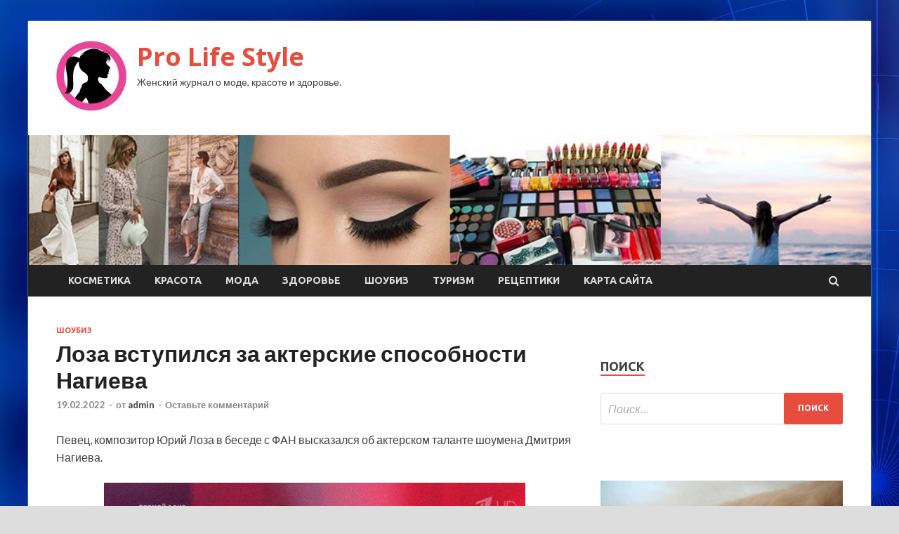

--- FILE ---
content_type: text/html; charset=UTF-8
request_url: http://pro-life-style.ru/shoubiz/loza-vstypilsia-za-akterskie-sposobnosti-nagieva.html
body_size: 57854
content:
<!DOCTYPE html>
<html lang="ru-RU">
<head>
<meta charset="UTF-8">
<meta name="viewport" content="width=device-width, initial-scale=1">
<link rel="profile" href="http://gmpg.org/xfn/11">

<title>Лоза вступился за актерские способности Нагиева &#8212; Pro Life Style</title>
<meta name='robots' content='max-image-preview:large' />
<link rel='dns-prefetch' href='//fonts.googleapis.com' />
<link rel="alternate" title="oEmbed (JSON)" type="application/json+oembed" href="http://pro-life-style.ru/wp-json/oembed/1.0/embed?url=http%3A%2F%2Fpro-life-style.ru%2Fshoubiz%2Floza-vstypilsia-za-akterskie-sposobnosti-nagieva.html" />
<link rel="alternate" title="oEmbed (XML)" type="text/xml+oembed" href="http://pro-life-style.ru/wp-json/oembed/1.0/embed?url=http%3A%2F%2Fpro-life-style.ru%2Fshoubiz%2Floza-vstypilsia-za-akterskie-sposobnosti-nagieva.html&#038;format=xml" />
<style id='wp-img-auto-sizes-contain-inline-css' type='text/css'>
img:is([sizes=auto i],[sizes^="auto," i]){contain-intrinsic-size:3000px 1500px}
/*# sourceURL=wp-img-auto-sizes-contain-inline-css */
</style>
<style id='wp-block-library-inline-css' type='text/css'>
:root{--wp-block-synced-color:#7a00df;--wp-block-synced-color--rgb:122,0,223;--wp-bound-block-color:var(--wp-block-synced-color);--wp-editor-canvas-background:#ddd;--wp-admin-theme-color:#007cba;--wp-admin-theme-color--rgb:0,124,186;--wp-admin-theme-color-darker-10:#006ba1;--wp-admin-theme-color-darker-10--rgb:0,107,160.5;--wp-admin-theme-color-darker-20:#005a87;--wp-admin-theme-color-darker-20--rgb:0,90,135;--wp-admin-border-width-focus:2px}@media (min-resolution:192dpi){:root{--wp-admin-border-width-focus:1.5px}}.wp-element-button{cursor:pointer}:root .has-very-light-gray-background-color{background-color:#eee}:root .has-very-dark-gray-background-color{background-color:#313131}:root .has-very-light-gray-color{color:#eee}:root .has-very-dark-gray-color{color:#313131}:root .has-vivid-green-cyan-to-vivid-cyan-blue-gradient-background{background:linear-gradient(135deg,#00d084,#0693e3)}:root .has-purple-crush-gradient-background{background:linear-gradient(135deg,#34e2e4,#4721fb 50%,#ab1dfe)}:root .has-hazy-dawn-gradient-background{background:linear-gradient(135deg,#faaca8,#dad0ec)}:root .has-subdued-olive-gradient-background{background:linear-gradient(135deg,#fafae1,#67a671)}:root .has-atomic-cream-gradient-background{background:linear-gradient(135deg,#fdd79a,#004a59)}:root .has-nightshade-gradient-background{background:linear-gradient(135deg,#330968,#31cdcf)}:root .has-midnight-gradient-background{background:linear-gradient(135deg,#020381,#2874fc)}:root{--wp--preset--font-size--normal:16px;--wp--preset--font-size--huge:42px}.has-regular-font-size{font-size:1em}.has-larger-font-size{font-size:2.625em}.has-normal-font-size{font-size:var(--wp--preset--font-size--normal)}.has-huge-font-size{font-size:var(--wp--preset--font-size--huge)}.has-text-align-center{text-align:center}.has-text-align-left{text-align:left}.has-text-align-right{text-align:right}.has-fit-text{white-space:nowrap!important}#end-resizable-editor-section{display:none}.aligncenter{clear:both}.items-justified-left{justify-content:flex-start}.items-justified-center{justify-content:center}.items-justified-right{justify-content:flex-end}.items-justified-space-between{justify-content:space-between}.screen-reader-text{border:0;clip-path:inset(50%);height:1px;margin:-1px;overflow:hidden;padding:0;position:absolute;width:1px;word-wrap:normal!important}.screen-reader-text:focus{background-color:#ddd;clip-path:none;color:#444;display:block;font-size:1em;height:auto;left:5px;line-height:normal;padding:15px 23px 14px;text-decoration:none;top:5px;width:auto;z-index:100000}html :where(.has-border-color){border-style:solid}html :where([style*=border-top-color]){border-top-style:solid}html :where([style*=border-right-color]){border-right-style:solid}html :where([style*=border-bottom-color]){border-bottom-style:solid}html :where([style*=border-left-color]){border-left-style:solid}html :where([style*=border-width]){border-style:solid}html :where([style*=border-top-width]){border-top-style:solid}html :where([style*=border-right-width]){border-right-style:solid}html :where([style*=border-bottom-width]){border-bottom-style:solid}html :where([style*=border-left-width]){border-left-style:solid}html :where(img[class*=wp-image-]){height:auto;max-width:100%}:where(figure){margin:0 0 1em}html :where(.is-position-sticky){--wp-admin--admin-bar--position-offset:var(--wp-admin--admin-bar--height,0px)}@media screen and (max-width:600px){html :where(.is-position-sticky){--wp-admin--admin-bar--position-offset:0px}}

/*# sourceURL=wp-block-library-inline-css */
</style><style id='global-styles-inline-css' type='text/css'>
:root{--wp--preset--aspect-ratio--square: 1;--wp--preset--aspect-ratio--4-3: 4/3;--wp--preset--aspect-ratio--3-4: 3/4;--wp--preset--aspect-ratio--3-2: 3/2;--wp--preset--aspect-ratio--2-3: 2/3;--wp--preset--aspect-ratio--16-9: 16/9;--wp--preset--aspect-ratio--9-16: 9/16;--wp--preset--color--black: #000000;--wp--preset--color--cyan-bluish-gray: #abb8c3;--wp--preset--color--white: #ffffff;--wp--preset--color--pale-pink: #f78da7;--wp--preset--color--vivid-red: #cf2e2e;--wp--preset--color--luminous-vivid-orange: #ff6900;--wp--preset--color--luminous-vivid-amber: #fcb900;--wp--preset--color--light-green-cyan: #7bdcb5;--wp--preset--color--vivid-green-cyan: #00d084;--wp--preset--color--pale-cyan-blue: #8ed1fc;--wp--preset--color--vivid-cyan-blue: #0693e3;--wp--preset--color--vivid-purple: #9b51e0;--wp--preset--gradient--vivid-cyan-blue-to-vivid-purple: linear-gradient(135deg,rgb(6,147,227) 0%,rgb(155,81,224) 100%);--wp--preset--gradient--light-green-cyan-to-vivid-green-cyan: linear-gradient(135deg,rgb(122,220,180) 0%,rgb(0,208,130) 100%);--wp--preset--gradient--luminous-vivid-amber-to-luminous-vivid-orange: linear-gradient(135deg,rgb(252,185,0) 0%,rgb(255,105,0) 100%);--wp--preset--gradient--luminous-vivid-orange-to-vivid-red: linear-gradient(135deg,rgb(255,105,0) 0%,rgb(207,46,46) 100%);--wp--preset--gradient--very-light-gray-to-cyan-bluish-gray: linear-gradient(135deg,rgb(238,238,238) 0%,rgb(169,184,195) 100%);--wp--preset--gradient--cool-to-warm-spectrum: linear-gradient(135deg,rgb(74,234,220) 0%,rgb(151,120,209) 20%,rgb(207,42,186) 40%,rgb(238,44,130) 60%,rgb(251,105,98) 80%,rgb(254,248,76) 100%);--wp--preset--gradient--blush-light-purple: linear-gradient(135deg,rgb(255,206,236) 0%,rgb(152,150,240) 100%);--wp--preset--gradient--blush-bordeaux: linear-gradient(135deg,rgb(254,205,165) 0%,rgb(254,45,45) 50%,rgb(107,0,62) 100%);--wp--preset--gradient--luminous-dusk: linear-gradient(135deg,rgb(255,203,112) 0%,rgb(199,81,192) 50%,rgb(65,88,208) 100%);--wp--preset--gradient--pale-ocean: linear-gradient(135deg,rgb(255,245,203) 0%,rgb(182,227,212) 50%,rgb(51,167,181) 100%);--wp--preset--gradient--electric-grass: linear-gradient(135deg,rgb(202,248,128) 0%,rgb(113,206,126) 100%);--wp--preset--gradient--midnight: linear-gradient(135deg,rgb(2,3,129) 0%,rgb(40,116,252) 100%);--wp--preset--font-size--small: 13px;--wp--preset--font-size--medium: 20px;--wp--preset--font-size--large: 36px;--wp--preset--font-size--x-large: 42px;--wp--preset--spacing--20: 0.44rem;--wp--preset--spacing--30: 0.67rem;--wp--preset--spacing--40: 1rem;--wp--preset--spacing--50: 1.5rem;--wp--preset--spacing--60: 2.25rem;--wp--preset--spacing--70: 3.38rem;--wp--preset--spacing--80: 5.06rem;--wp--preset--shadow--natural: 6px 6px 9px rgba(0, 0, 0, 0.2);--wp--preset--shadow--deep: 12px 12px 50px rgba(0, 0, 0, 0.4);--wp--preset--shadow--sharp: 6px 6px 0px rgba(0, 0, 0, 0.2);--wp--preset--shadow--outlined: 6px 6px 0px -3px rgb(255, 255, 255), 6px 6px rgb(0, 0, 0);--wp--preset--shadow--crisp: 6px 6px 0px rgb(0, 0, 0);}:where(.is-layout-flex){gap: 0.5em;}:where(.is-layout-grid){gap: 0.5em;}body .is-layout-flex{display: flex;}.is-layout-flex{flex-wrap: wrap;align-items: center;}.is-layout-flex > :is(*, div){margin: 0;}body .is-layout-grid{display: grid;}.is-layout-grid > :is(*, div){margin: 0;}:where(.wp-block-columns.is-layout-flex){gap: 2em;}:where(.wp-block-columns.is-layout-grid){gap: 2em;}:where(.wp-block-post-template.is-layout-flex){gap: 1.25em;}:where(.wp-block-post-template.is-layout-grid){gap: 1.25em;}.has-black-color{color: var(--wp--preset--color--black) !important;}.has-cyan-bluish-gray-color{color: var(--wp--preset--color--cyan-bluish-gray) !important;}.has-white-color{color: var(--wp--preset--color--white) !important;}.has-pale-pink-color{color: var(--wp--preset--color--pale-pink) !important;}.has-vivid-red-color{color: var(--wp--preset--color--vivid-red) !important;}.has-luminous-vivid-orange-color{color: var(--wp--preset--color--luminous-vivid-orange) !important;}.has-luminous-vivid-amber-color{color: var(--wp--preset--color--luminous-vivid-amber) !important;}.has-light-green-cyan-color{color: var(--wp--preset--color--light-green-cyan) !important;}.has-vivid-green-cyan-color{color: var(--wp--preset--color--vivid-green-cyan) !important;}.has-pale-cyan-blue-color{color: var(--wp--preset--color--pale-cyan-blue) !important;}.has-vivid-cyan-blue-color{color: var(--wp--preset--color--vivid-cyan-blue) !important;}.has-vivid-purple-color{color: var(--wp--preset--color--vivid-purple) !important;}.has-black-background-color{background-color: var(--wp--preset--color--black) !important;}.has-cyan-bluish-gray-background-color{background-color: var(--wp--preset--color--cyan-bluish-gray) !important;}.has-white-background-color{background-color: var(--wp--preset--color--white) !important;}.has-pale-pink-background-color{background-color: var(--wp--preset--color--pale-pink) !important;}.has-vivid-red-background-color{background-color: var(--wp--preset--color--vivid-red) !important;}.has-luminous-vivid-orange-background-color{background-color: var(--wp--preset--color--luminous-vivid-orange) !important;}.has-luminous-vivid-amber-background-color{background-color: var(--wp--preset--color--luminous-vivid-amber) !important;}.has-light-green-cyan-background-color{background-color: var(--wp--preset--color--light-green-cyan) !important;}.has-vivid-green-cyan-background-color{background-color: var(--wp--preset--color--vivid-green-cyan) !important;}.has-pale-cyan-blue-background-color{background-color: var(--wp--preset--color--pale-cyan-blue) !important;}.has-vivid-cyan-blue-background-color{background-color: var(--wp--preset--color--vivid-cyan-blue) !important;}.has-vivid-purple-background-color{background-color: var(--wp--preset--color--vivid-purple) !important;}.has-black-border-color{border-color: var(--wp--preset--color--black) !important;}.has-cyan-bluish-gray-border-color{border-color: var(--wp--preset--color--cyan-bluish-gray) !important;}.has-white-border-color{border-color: var(--wp--preset--color--white) !important;}.has-pale-pink-border-color{border-color: var(--wp--preset--color--pale-pink) !important;}.has-vivid-red-border-color{border-color: var(--wp--preset--color--vivid-red) !important;}.has-luminous-vivid-orange-border-color{border-color: var(--wp--preset--color--luminous-vivid-orange) !important;}.has-luminous-vivid-amber-border-color{border-color: var(--wp--preset--color--luminous-vivid-amber) !important;}.has-light-green-cyan-border-color{border-color: var(--wp--preset--color--light-green-cyan) !important;}.has-vivid-green-cyan-border-color{border-color: var(--wp--preset--color--vivid-green-cyan) !important;}.has-pale-cyan-blue-border-color{border-color: var(--wp--preset--color--pale-cyan-blue) !important;}.has-vivid-cyan-blue-border-color{border-color: var(--wp--preset--color--vivid-cyan-blue) !important;}.has-vivid-purple-border-color{border-color: var(--wp--preset--color--vivid-purple) !important;}.has-vivid-cyan-blue-to-vivid-purple-gradient-background{background: var(--wp--preset--gradient--vivid-cyan-blue-to-vivid-purple) !important;}.has-light-green-cyan-to-vivid-green-cyan-gradient-background{background: var(--wp--preset--gradient--light-green-cyan-to-vivid-green-cyan) !important;}.has-luminous-vivid-amber-to-luminous-vivid-orange-gradient-background{background: var(--wp--preset--gradient--luminous-vivid-amber-to-luminous-vivid-orange) !important;}.has-luminous-vivid-orange-to-vivid-red-gradient-background{background: var(--wp--preset--gradient--luminous-vivid-orange-to-vivid-red) !important;}.has-very-light-gray-to-cyan-bluish-gray-gradient-background{background: var(--wp--preset--gradient--very-light-gray-to-cyan-bluish-gray) !important;}.has-cool-to-warm-spectrum-gradient-background{background: var(--wp--preset--gradient--cool-to-warm-spectrum) !important;}.has-blush-light-purple-gradient-background{background: var(--wp--preset--gradient--blush-light-purple) !important;}.has-blush-bordeaux-gradient-background{background: var(--wp--preset--gradient--blush-bordeaux) !important;}.has-luminous-dusk-gradient-background{background: var(--wp--preset--gradient--luminous-dusk) !important;}.has-pale-ocean-gradient-background{background: var(--wp--preset--gradient--pale-ocean) !important;}.has-electric-grass-gradient-background{background: var(--wp--preset--gradient--electric-grass) !important;}.has-midnight-gradient-background{background: var(--wp--preset--gradient--midnight) !important;}.has-small-font-size{font-size: var(--wp--preset--font-size--small) !important;}.has-medium-font-size{font-size: var(--wp--preset--font-size--medium) !important;}.has-large-font-size{font-size: var(--wp--preset--font-size--large) !important;}.has-x-large-font-size{font-size: var(--wp--preset--font-size--x-large) !important;}
/*# sourceURL=global-styles-inline-css */
</style>

<style id='classic-theme-styles-inline-css' type='text/css'>
/*! This file is auto-generated */
.wp-block-button__link{color:#fff;background-color:#32373c;border-radius:9999px;box-shadow:none;text-decoration:none;padding:calc(.667em + 2px) calc(1.333em + 2px);font-size:1.125em}.wp-block-file__button{background:#32373c;color:#fff;text-decoration:none}
/*# sourceURL=/wp-includes/css/classic-themes.min.css */
</style>
<link rel='stylesheet' id='hitmag-style-css' href='http://pro-life-style.ru/wp-content/themes/hitmag/style.css' type='text/css' media='all' />
<link rel='stylesheet' id='jquery-flexslider-css' href='http://pro-life-style.ru/wp-content/themes/hitmag/css/flexslider.css' type='text/css' media='screen' />
<link rel='stylesheet' id='jquery-magnific-popup-css' href='http://pro-life-style.ru/wp-content/themes/hitmag/css/magnific-popup.css' type='text/css' media='all' />
<script type="text/javascript" src="http://pro-life-style.ru/wp-includes/js/jquery/jquery.min.js" id="jquery-core-js"></script>
<script type="text/javascript" src="http://pro-life-style.ru/wp-includes/js/jquery/jquery-migrate.min.js" id="jquery-migrate-js"></script>
<script type="text/javascript" id="wp-disable-css-lazy-load-js-extra">
/* <![CDATA[ */
var WpDisableAsyncLinks = {"wp-disable-font-awesome":"http://pro-life-style.ru/wp-content/themes/hitmag/css/font-awesome.min.css","wp-disable-google-fonts":"//fonts.googleapis.com/css?family=Ubuntu:400,500,700|Lato:400,700,400italic,700italic|Open%20Sans:400,400italic,700&subset=latin,latin-ext"};
//# sourceURL=wp-disable-css-lazy-load-js-extra
/* ]]> */
</script>
<script type="text/javascript" src="http://pro-life-style.ru/wp-content/plugins/wp-disable/js/css-lazy-load.min.js" id="wp-disable-css-lazy-load-js"></script>
<link rel="canonical" href="http://pro-life-style.ru/shoubiz/loza-vstypilsia-za-akterskie-sposobnosti-nagieva.html" />
<link rel="pingback" href="http://pro-life-style.ru/xmlrpc.php">
<meta name="description" content="Певец, композитор Юрий Лоза в беседе с ФАН высказался об актерском таланте шоумена Дмитрия Нагиева.Фото">
<style type="text/css" id="custom-background-css">
body.custom-background { background-image: url("http://pro-life-style.ru/wp-content/uploads/2022/02/sinyaya.jpg"); background-position: left top; background-size: auto; background-repeat: repeat; background-attachment: scroll; }
</style>
	<link rel="icon" href="http://pro-life-style.ru/wp-content/uploads/2022/02/woman-150x150.jpg" sizes="32x32" />
<link rel="icon" href="http://pro-life-style.ru/wp-content/uploads/2022/02/woman-300x300.jpg" sizes="192x192" />
<link rel="apple-touch-icon" href="http://pro-life-style.ru/wp-content/uploads/2022/02/woman-300x300.jpg" />
<meta name="msapplication-TileImage" content="http://pro-life-style.ru/wp-content/uploads/2022/02/woman-300x300.jpg" />
<link rel="alternate" type="application/rss+xml" title="RSS" href="http://pro-life-style.ru/rsslatest.xml" /></head>

<body class="wp-singular post-template-default single single-post postid-4082 single-format-standard custom-background wp-custom-logo wp-theme-hitmag th-right-sidebar">

<div id="page" class="site hitmag-wrapper">
	<a class="skip-link screen-reader-text" href="#content">Перейти к содержимому</a>

	<header id="masthead" class="site-header" role="banner">
		
		
		<div class="header-main-area">
			<div class="hm-container">
			<div class="site-branding">
				<div class="site-branding-content">
					<div class="hm-logo">
						<a href="http://pro-life-style.ru/" class="custom-logo-link" rel="home"><img width="100" height="100" src="http://pro-life-style.ru/wp-content/uploads/2022/02/woman-e1643872216575.jpg" class="custom-logo" alt="Pro Life Style" decoding="async" /></a>					</div><!-- .hm-logo -->

					<div class="hm-site-title">
													<p class="site-title"><a href="http://pro-life-style.ru/" rel="home">Pro Life Style</a></p>
													<p class="site-description">Женский журнал о моде, красоте и здоровье.</p>
											</div><!-- .hm-site-title -->
				</div><!-- .site-branding-content -->
			</div><!-- .site-branding -->

						</div><!-- .hm-container -->
		</div><!-- .header-main-area -->

		<div class="hm-header-image"><img src="http://pro-life-style.ru/wp-content/uploads/2022/02/pro_life_style_croped.jpg" height="149" width="967" alt="" /></div>
		<div class="hm-nav-container">
			<nav id="site-navigation" class="main-navigation" role="navigation">
				<div class="hm-container">
				<div class="menu-glavnoe-menyu-container"><ul id="primary-menu" class="menu"><li id="menu-item-89" class="menu-item menu-item-type-taxonomy menu-item-object-category menu-item-89"><a href="http://pro-life-style.ru/category/kosmetika">Косметика</a></li>
<li id="menu-item-94" class="menu-item menu-item-type-taxonomy menu-item-object-category menu-item-94"><a href="http://pro-life-style.ru/category/krasota">Красота</a></li>
<li id="menu-item-91" class="menu-item menu-item-type-taxonomy menu-item-object-category menu-item-91"><a href="http://pro-life-style.ru/category/moda">Мода</a></li>
<li id="menu-item-93" class="menu-item menu-item-type-taxonomy menu-item-object-category menu-item-93"><a href="http://pro-life-style.ru/category/zdorove">Здоровье</a></li>
<li id="menu-item-88" class="menu-item menu-item-type-taxonomy menu-item-object-category current-post-ancestor current-menu-parent current-post-parent menu-item-88"><a href="http://pro-life-style.ru/category/shoubiz">Шоубиз</a></li>
<li id="menu-item-92" class="menu-item menu-item-type-taxonomy menu-item-object-category menu-item-92"><a href="http://pro-life-style.ru/category/turizm">Туризм</a></li>
<li id="menu-item-90" class="menu-item menu-item-type-taxonomy menu-item-object-category menu-item-90"><a href="http://pro-life-style.ru/category/receptiki">Рецептики</a></li>
<li id="menu-item-95" class="menu-item menu-item-type-post_type menu-item-object-page menu-item-95"><a href="http://pro-life-style.ru/karta-sajta">Карта сайта</a></li>
</ul></div>
									<div class="hm-search-button-icon"></div>
					<div class="hm-search-box-container">
						<div class="hm-search-box">
							<form role="search" method="get" class="search-form" action="http://pro-life-style.ru/">
				<label>
					<span class="screen-reader-text">Найти:</span>
					<input type="search" class="search-field" placeholder="Поиск&hellip;" value="" name="s" />
				</label>
				<input type="submit" class="search-submit" value="Поиск" />
			</form>						</div><!-- th-search-box -->
					</div><!-- .th-search-box-container -->
								</div><!-- .hm-container -->
			</nav><!-- #site-navigation -->
			<a href="#" class="navbutton" id="main-nav-button">Главное меню</a>
			<div class="responsive-mainnav"></div>
		</div><!-- .hm-nav-container -->

		
	</header><!-- #masthead -->

	<div id="content" class="site-content">
		<div class="hm-container">

	<div id="primary" class="content-area">
		<main id="main" class="site-main" role="main">

		
<article id="post-4082" class="hitmag-single post-4082 post type-post status-publish format-standard has-post-thumbnail hentry category-shoubiz">
	<header class="entry-header">
		<div class="cat-links"><a href="http://pro-life-style.ru/category/shoubiz" rel="category tag">Шоубиз</a></div><h1 class="entry-title">Лоза вступился за актерские способности Нагиева</h1>		<div class="entry-meta">
			<span class="posted-on"><a href="http://pro-life-style.ru/shoubiz/loza-vstypilsia-za-akterskie-sposobnosti-nagieva.html" rel="bookmark"><time class="entry-date published updated" datetime="2022-02-19T07:35:04+03:00">19.02.2022</time></a></span><span class="meta-sep"> - </span><span class="byline"> от <span class="author vcard"><a class="url fn n" href="http://pro-life-style.ru/author/admin">admin</a></span></span><span class="meta-sep"> - </span><span class="comments-link"><a href="http://pro-life-style.ru/shoubiz/loza-vstypilsia-za-akterskie-sposobnosti-nagieva.html#respond">Оставьте комментарий</a></span>		</div><!-- .entry-meta -->
		
	</header><!-- .entry-header -->
	
	

	<div class="entry-content">
		<p>Певец, композитор Юрий Лоза в беседе с ФАН высказался об актерском таланте шоумена Дмитрия Нагиева.</p>
<p><img decoding="async" alt="Лоза вступился за&nbsp;актерские способности Нагиева" src="/wp-content/uploads/2022/02/loza-vstupilsja-zanbspakterskie-sposobnosti-nagieva-e473a50.jpg" class="aligncenter" /></p>
<p>Фото: Первый каналПервый канал</p>
<p><p>Ранее актриса Тамара Семина назвала телеведущего «хамом, подонком и бездарностью» и раскритиковала его за ношение солнечных очков.<span id="more-4082"></span></p>
<blockquote class="default">
<p>«У меня клавишник все время ходит в темных очках. У него глаза болят. Ему врачи прописали. Как вообще можно судить о человеке по темным очкам? А если у него действительно проблемы с глазами? Мы же не знаем этого. Я не знаю», — поделился певец.</p>
</blockquote>
<p><p>Кроме того, Лоза сказал, что не общался с Нагиевым и не знает, какой он человек.</p>
<blockquote class="default">
<p>«Артист всегда играет какую-то роль. Даже когда он не на сцене, он все равно играет роль артиста. Может быть, у него такой образ. Понятия не имею. Может быть, на самом деле он белый и пушистый», — рассуждает он. «Говорить, хороший актер Нагиев или плохой, можно только, если он когда-то получит большую роль», — заключил Лоза.</p>
</blockquote>
<p><p>Ранее Юрий Лоза прокомментировал слова российского теннисиста Даниила Медведева о поведении болельщиков во время финала Открытого чемпионата Австралии.</p>
<p>
<p>Последние новости</p>
<p>
<p>
<p>
<p>
<p>
<p><p>Источник:  <a href="http://news.rambler.ru/starlife/48162701-loza-vstupilsya-za-akterskie-sposobnosti-nagieva/" rel="nofollow noopener" target="_blank">rambler.ru</a> </p>
	</div><!-- .entry-content -->

	<footer class="entry-footer">
			</footer><!-- .entry-footer -->
</article><!-- #post-## -->

    <div class="hm-related-posts">
    
    <div class="wt-container">
        <h4 class="widget-title">Похожие записи</h4>
    </div>

    <div class="hmrp-container">

        
                <div class="hm-rel-post">
                    <a href="http://pro-life-style.ru/shoubiz/ymeret-hochy-na-hody-na-lety-syhorykov-zagovoril-o-griadyshei-smerti.html" rel="bookmark" title="«Умереть хочу на ходу, на лету»: Сухоруков заговорил о грядущей смерти">
                        <img width="348" height="215" src="http://pro-life-style.ru/wp-content/uploads/2022/02/umeret-hochu-nanbsphodu-nanbspletu-suhorukov-zagovoril-onbspgrjadushhej-smerti-78c034e-348x215.jpg" class="attachment-hitmag-grid size-hitmag-grid wp-post-image" alt="" decoding="async" fetchpriority="high" />                    </a>
                    <h3 class="post-title">
                        <a href="http://pro-life-style.ru/shoubiz/ymeret-hochy-na-hody-na-lety-syhorykov-zagovoril-o-griadyshei-smerti.html" rel="bookmark" title="«Умереть хочу на ходу, на лету»: Сухоруков заговорил о грядущей смерти">
                            «Умереть хочу на ходу, на лету»: Сухоруков заговорил о грядущей смерти                        </a>
                    </h3>
                    <p class="hms-meta"><time class="entry-date published updated" datetime="2022-02-21T03:35:08+03:00">21.02.2022</time></p>
                </div>
            
            
                <div class="hm-rel-post">
                    <a href="http://pro-life-style.ru/shoubiz/koroleva-smenila-imidj-po-zaiavkam-telezritelnic.html" rel="bookmark" title="Королева сменила имидж «по заявкам телезрительниц»">
                        <img width="348" height="215" src="http://pro-life-style.ru/wp-content/uploads/2022/02/koroleva-smenila-imidzh-po-zajavkam-telezritelnic-4b20f2b-348x215.jpg" class="attachment-hitmag-grid size-hitmag-grid wp-post-image" alt="" decoding="async" />                    </a>
                    <h3 class="post-title">
                        <a href="http://pro-life-style.ru/shoubiz/koroleva-smenila-imidj-po-zaiavkam-telezritelnic.html" rel="bookmark" title="Королева сменила имидж «по заявкам телезрительниц»">
                            Королева сменила имидж «по заявкам телезрительниц»                        </a>
                    </h3>
                    <p class="hms-meta"><time class="entry-date published updated" datetime="2022-02-21T03:35:06+03:00">21.02.2022</time></p>
                </div>
            
            
                <div class="hm-rel-post">
                    <a href="http://pro-life-style.ru/shoubiz/djastin-biber-zarazilsia-koronavirysom.html" rel="bookmark" title="Джастин Бибер заразился коронавирусом">
                        <img width="348" height="215" src="http://pro-life-style.ru/wp-content/uploads/2022/02/dzhastin-biber-zarazilsja-koronavirusom-1faafb3-348x215.jpg" class="attachment-hitmag-grid size-hitmag-grid wp-post-image" alt="" decoding="async" />                    </a>
                    <h3 class="post-title">
                        <a href="http://pro-life-style.ru/shoubiz/djastin-biber-zarazilsia-koronavirysom.html" rel="bookmark" title="Джастин Бибер заразился коронавирусом">
                            Джастин Бибер заразился коронавирусом                        </a>
                    </h3>
                    <p class="hms-meta"><time class="entry-date published updated" datetime="2022-02-21T03:35:04+03:00">21.02.2022</time></p>
                </div>
            
            
    </div>
    </div>

    
	<nav class="navigation post-navigation" aria-label="Записи">
		<h2 class="screen-reader-text">Навигация по записям</h2>
		<div class="nav-links"><div class="nav-previous"><a href="http://pro-life-style.ru/krasota/ioga-dlia-novichkov-s-chego-nachat.html" rel="prev"><span class="meta-nav" aria-hidden="true">Предыдущая статья</span> <span class="post-title">Йога для новичков: с чего начать?</span></a></div><div class="nav-next"><a href="http://pro-life-style.ru/shoubiz/polychilas-takaia-vot-gadost-ekspert-ocenil-novoe-lico-very-alentovoi.html" rel="next"><span class="meta-nav" aria-hidden="true">Следующая статья</span> <span class="post-title">«Получилась такая вот гадость»: эксперт оценил новое лицо Веры Алентовой</span></a></div></div>
	</nav><div class="hm-authorbox">

    <div class="hm-author-img">
        <img alt='' src='https://secure.gravatar.com/avatar/5fdb85cac86e45de2473cae2fb150b8501f466c267d3d07ed0727a97153d5b64?s=100&#038;d=mm&#038;r=g' srcset='https://secure.gravatar.com/avatar/5fdb85cac86e45de2473cae2fb150b8501f466c267d3d07ed0727a97153d5b64?s=200&#038;d=mm&#038;r=g 2x' class='avatar avatar-100 photo' height='100' width='100' loading='lazy' decoding='async'/>    </div>

    <div class="hm-author-content">
        <h4 class="author-name">О admin</h4>
        <p class="author-description"></p>
        <a class="author-posts-link" href="http://pro-life-style.ru/author/admin" title="admin">
            Посмотреть все записи автора admin &rarr;        </a>
    </div>

</div>
		</main><!-- #main -->
	</div><!-- #primary -->

﻿
<p></p>
<p>

<script async="async" src="https://w.uptolike.com/widgets/v1/zp.js?pid=lf3ee63b55d19c5a89bdab02ea27e30a6a65b7c79a" type="text/javascript"></script>

<aside id="secondary" class="widget-area" role="complementary">
	<section id="search-2" class="widget widget_search"><h4 class="widget-title">Поиск</h4><form role="search" method="get" class="search-form" action="http://pro-life-style.ru/">
				<label>
					<span class="screen-reader-text">Найти:</span>
					<input type="search" class="search-field" placeholder="Поиск&hellip;" value="" name="s" />
				</label>
				<input type="submit" class="search-submit" value="Поиск" />
			</form></section><section id="execphp-2" class="widget widget_execphp">			<div class="execphpwidget"> </div>
		</section><section id="hitmag_dual_category_posts-2" class="widget widget_hitmag_dual_category_posts">		<!-- Category 1 -->
		<div class="hm-dualc-left">
			
                                                                    
                        <div class="hmbd-post">
                                                            <a href="http://pro-life-style.ru/turizm/na-egipet-obryshilis-livni-s-gradom-i-peschanye-byri-video.html" title="На Египет обрушились ливни с градом и песчаные бури (ВИДЕО)"><img width="348" height="215" src="http://pro-life-style.ru/wp-content/uploads/2022/02/na-egipet-obrushilis-livni-s-gradom-i-peschanye-buri-video-db11337-348x215.jpg" class="attachment-hitmag-grid size-hitmag-grid wp-post-image" alt="" decoding="async" loading="lazy" /></a>
                            
                            <div class="cat-links"><a href="http://pro-life-style.ru/category/turizm" rel="category tag">Туризм</a></div>
                            <h3 class="hmb-entry-title"><a href="http://pro-life-style.ru/turizm/na-egipet-obryshilis-livni-s-gradom-i-peschanye-byri-video.html" rel="bookmark">На Египет обрушились ливни с градом и песчаные бури (ВИДЕО)</a></h3>						

                            <div class="hmb-entry-meta">
                                <span class="posted-on"><a href="http://pro-life-style.ru/turizm/na-egipet-obryshilis-livni-s-gradom-i-peschanye-byri-video.html" rel="bookmark"><time class="entry-date published updated" datetime="2022-02-20T10:35:03+03:00">20.02.2022</time></a></span><span class="meta-sep"> - </span><span class="byline"> от <span class="author vcard"><a class="url fn n" href="http://pro-life-style.ru/author/admin">admin</a></span></span><span class="meta-sep"> - </span><span class="comments-link"><a href="http://pro-life-style.ru/turizm/na-egipet-obryshilis-livni-s-gradom-i-peschanye-byri-video.html#respond">Оставьте комментарий</a></span>                            </div><!-- .entry-meta -->

                            <div class="hmb-entry-summary"><p>&copy; egipet-web Как сообщает РИА Новости, в&nbsp;Египет&nbsp;вчера, 19 февраля, пришла непогода: ливни с&nbsp;градом, штормы на&nbsp;море, песчаные бури. Непогода затронула, в&nbsp;том числе, популярные курорты. А&nbsp;в&nbsp;столицу страны пришло похолодание. Так, под действием &hellip; </p>
</div>
                        </div><!-- .hmbd-post -->

                                                                                                    <div class="hms-post">
                                                            <div class="hms-thumb">
                                    <a href="http://pro-life-style.ru/turizm/iordaniia-otmeniaet-pcr-testy-dlia-tyristov.html" rel="bookmark" title="Иордания отменяет ПЦР-тесты для туристов">	
                                        <img width="135" height="93" src="http://pro-life-style.ru/wp-content/uploads/2022/02/iordanija-otmenjaet-pcr-testy-dlja-turistov-dbba98b-135x93.jpg" class="attachment-hitmag-thumbnail size-hitmag-thumbnail wp-post-image" alt="" decoding="async" loading="lazy" />                                    </a>
                                </div>
                                                        <div class="hms-details">
                                <h3 class="hms-title"><a href="http://pro-life-style.ru/turizm/iordaniia-otmeniaet-pcr-testy-dlia-tyristov.html" rel="bookmark">Иордания отменяет ПЦР-тесты для туристов</a></h3>                                <p class="hms-meta"><time class="entry-date published updated" datetime="2022-02-19T20:35:04+03:00">19.02.2022</time></p>
                            </div>
                        </div>
                                                                                                    <div class="hms-post">
                                                            <div class="hms-thumb">
                                    <a href="http://pro-life-style.ru/turizm/greciia-predlojila-rossii-vozobnovit-charternoe-soobshenie.html" rel="bookmark" title="Греция предложила России возобновить чартерное сообщение">	
                                        <img width="135" height="93" src="http://pro-life-style.ru/wp-content/uploads/2022/02/grecija-predlozhila-rossii-vozobnovit-charternoe-soobshhenie-4cf0233-135x93.jpg" class="attachment-hitmag-thumbnail size-hitmag-thumbnail wp-post-image" alt="" decoding="async" loading="lazy" />                                    </a>
                                </div>
                                                        <div class="hms-details">
                                <h3 class="hms-title"><a href="http://pro-life-style.ru/turizm/greciia-predlojila-rossii-vozobnovit-charternoe-soobshenie.html" rel="bookmark">Греция предложила России возобновить чартерное сообщение</a></h3>                                <p class="hms-meta"><time class="entry-date published updated" datetime="2022-02-18T23:35:06+03:00">18.02.2022</time></p>
                            </div>
                        </div>
                                                                                                    <div class="hms-post">
                                                            <div class="hms-thumb">
                                    <a href="http://pro-life-style.ru/turizm/chetyre-novyh-vida-viz-mogyt-vvesti-dlia-vezda-inostrannyh-grajdan-v-rossiu.html" rel="bookmark" title="Четыре новых вида виз могут ввести для въезда иностранных граждан в Россию">	
                                        <img width="135" height="93" src="http://pro-life-style.ru/wp-content/uploads/2022/02/chetyre-novyh-vida-viz-mogut-vvesti-dlja-vezda-inostrannyh-grazhdan-v-rossiju-c12f482-135x93.jpg" class="attachment-hitmag-thumbnail size-hitmag-thumbnail wp-post-image" alt="" decoding="async" loading="lazy" />                                    </a>
                                </div>
                                                        <div class="hms-details">
                                <h3 class="hms-title"><a href="http://pro-life-style.ru/turizm/chetyre-novyh-vida-viz-mogyt-vvesti-dlia-vezda-inostrannyh-grajdan-v-rossiu.html" rel="bookmark">Четыре новых вида виз могут ввести для въезда иностранных граждан в Россию</a></h3>                                <p class="hms-meta"><time class="entry-date published updated" datetime="2022-02-18T23:35:03+03:00">18.02.2022</time></p>
                            </div>
                        </div>
                                                                                                    <div class="hms-post">
                                                            <div class="hms-thumb">
                                    <a href="http://pro-life-style.ru/turizm/avstriia-razreshit-vezd-tyristam-iz-rf-po-testam.html" rel="bookmark" title="Австрия разрешит въезд туристам из РФ по тестам">	
                                        <img width="135" height="93" src="http://pro-life-style.ru/wp-content/uploads/2022/02/avstrija-razreshit-vezd-turistam-iz-rf-po-testam-84f3ebe-135x93.jpg" class="attachment-hitmag-thumbnail size-hitmag-thumbnail wp-post-image" alt="" decoding="async" loading="lazy" />                                    </a>
                                </div>
                                                        <div class="hms-details">
                                <h3 class="hms-title"><a href="http://pro-life-style.ru/turizm/avstriia-razreshit-vezd-tyristam-iz-rf-po-testam.html" rel="bookmark">Австрия разрешит въезд туристам из РФ по тестам</a></h3>                                <p class="hms-meta"><time class="entry-date published updated" datetime="2022-02-18T16:35:06+03:00">18.02.2022</time></p>
                            </div>
                        </div>
                                                                                                    <div class="hms-post">
                                                            <div class="hms-thumb">
                                    <a href="http://pro-life-style.ru/turizm/aeroflot-vozobnovit-priamye-reisy-v-kasablanky.html" rel="bookmark" title="«Аэрофлот» возобновит прямые рейсы в Касабланку">	
                                        <img width="135" height="93" src="http://pro-life-style.ru/wp-content/uploads/2022/02/aeroflot-vozobnovit-prjamye-rejsy-v-kasablanku-5e97115-135x93.jpg" class="attachment-hitmag-thumbnail size-hitmag-thumbnail wp-post-image" alt="" decoding="async" loading="lazy" />                                    </a>
                                </div>
                                                        <div class="hms-details">
                                <h3 class="hms-title"><a href="http://pro-life-style.ru/turizm/aeroflot-vozobnovit-priamye-reisy-v-kasablanky.html" rel="bookmark">«Аэрофлот» возобновит прямые рейсы в Касабланку</a></h3>                                <p class="hms-meta"><time class="entry-date published updated" datetime="2022-02-18T16:35:04+03:00">18.02.2022</time></p>
                            </div>
                        </div>
                                                                                    
		</div><!-- .hm-dualc-left -->


		<!-- Category 2 -->

		<div class="hm-dualc-right">
			
							
                            
                    <div class="hmbd-post">
                                                    <a href="http://pro-life-style.ru/shoubiz/ymeret-hochy-na-hody-na-lety-syhorykov-zagovoril-o-griadyshei-smerti.html" title="«Умереть хочу на ходу, на лету»: Сухоруков заговорил о грядущей смерти"><img width="348" height="215" src="http://pro-life-style.ru/wp-content/uploads/2022/02/umeret-hochu-nanbsphodu-nanbspletu-suhorukov-zagovoril-onbspgrjadushhej-smerti-78c034e-348x215.jpg" class="attachment-hitmag-grid size-hitmag-grid wp-post-image" alt="" decoding="async" loading="lazy" /></a>
                        
                        <div class="cat-links"><a href="http://pro-life-style.ru/category/shoubiz" rel="category tag">Шоубиз</a></div>
                        <h3 class="hmb-entry-title"><a href="http://pro-life-style.ru/shoubiz/ymeret-hochy-na-hody-na-lety-syhorykov-zagovoril-o-griadyshei-smerti.html" rel="bookmark">«Умереть хочу на ходу, на лету»: Сухоруков заговорил о грядущей смерти</a></h3>						
                        
                        <div class="hmb-entry-meta">
                                <span class="posted-on"><a href="http://pro-life-style.ru/shoubiz/ymeret-hochy-na-hody-na-lety-syhorykov-zagovoril-o-griadyshei-smerti.html" rel="bookmark"><time class="entry-date published updated" datetime="2022-02-21T03:35:08+03:00">21.02.2022</time></a></span><span class="meta-sep"> - </span><span class="byline"> от <span class="author vcard"><a class="url fn n" href="http://pro-life-style.ru/author/admin">admin</a></span></span><span class="meta-sep"> - </span><span class="comments-link"><a href="http://pro-life-style.ru/shoubiz/ymeret-hochy-na-hody-na-lety-syhorykov-zagovoril-o-griadyshei-smerti.html#respond">Оставьте комментарий</a></span>                        </div><!-- .entry-meta -->
                        <div class="hmb-entry-summary"><p>Народный артист Российской Федерации Виктор Сухоруков никогда не был женат и собственных детей у него тоже нет. Сейчас Виктору Ивановичу 70 лет, и на фоне множества потерь от коронавируса, том &hellip; </p>
</div>
                    </div><!-- .hmdb-post -->
                    
                                                                    
                    <div class="hms-post">
                                                    <div class="hms-thumb">
                                <a href="http://pro-life-style.ru/shoubiz/koroleva-smenila-imidj-po-zaiavkam-telezritelnic.html" rel="bookmark" title="Королева сменила имидж «по заявкам телезрительниц»">	
                                    <img width="135" height="93" src="http://pro-life-style.ru/wp-content/uploads/2022/02/koroleva-smenila-imidzh-po-zajavkam-telezritelnic-4b20f2b-135x93.jpg" class="attachment-hitmag-thumbnail size-hitmag-thumbnail wp-post-image" alt="" decoding="async" loading="lazy" srcset="http://pro-life-style.ru/wp-content/uploads/2022/02/koroleva-smenila-imidzh-po-zajavkam-telezritelnic-4b20f2b-135x93.jpg 135w, http://pro-life-style.ru/wp-content/uploads/2022/02/koroleva-smenila-imidzh-po-zajavkam-telezritelnic-4b20f2b-300x208.jpg 300w, http://pro-life-style.ru/wp-content/uploads/2022/02/koroleva-smenila-imidzh-po-zajavkam-telezritelnic-4b20f2b.jpg 600w" sizes="auto, (max-width: 135px) 100vw, 135px" />                                </a>
                            </div>
                                                <div class="hms-details">
                            <h3 class="hms-title"><a href="http://pro-life-style.ru/shoubiz/koroleva-smenila-imidj-po-zaiavkam-telezritelnic.html" rel="bookmark">Королева сменила имидж «по заявкам телезрительниц»</a></h3>                            <p class="hms-meta"><time class="entry-date published updated" datetime="2022-02-21T03:35:06+03:00">21.02.2022</time></p>
                        </div>
                    </div>

                                                                    
                    <div class="hms-post">
                                                    <div class="hms-thumb">
                                <a href="http://pro-life-style.ru/shoubiz/djastin-biber-zarazilsia-koronavirysom.html" rel="bookmark" title="Джастин Бибер заразился коронавирусом">	
                                    <img width="135" height="93" src="http://pro-life-style.ru/wp-content/uploads/2022/02/dzhastin-biber-zarazilsja-koronavirusom-1faafb3-135x93.jpg" class="attachment-hitmag-thumbnail size-hitmag-thumbnail wp-post-image" alt="" decoding="async" loading="lazy" />                                </a>
                            </div>
                                                <div class="hms-details">
                            <h3 class="hms-title"><a href="http://pro-life-style.ru/shoubiz/djastin-biber-zarazilsia-koronavirysom.html" rel="bookmark">Джастин Бибер заразился коронавирусом</a></h3>                            <p class="hms-meta"><time class="entry-date published updated" datetime="2022-02-21T03:35:04+03:00">21.02.2022</time></p>
                        </div>
                    </div>

                                                                    
                    <div class="hms-post">
                                                    <div class="hms-thumb">
                                <a href="http://pro-life-style.ru/shoubiz/otec-sherbakovoi-obiasnil-pochemy-ystroil-doma-pogrom.html" rel="bookmark" title="Отец Щербаковой объяснил, почему устроил дома погром">	
                                    <img width="135" height="93" src="http://pro-life-style.ru/wp-content/uploads/2022/02/otec-shherbakovoj-objasnil-pochemu-ustroil-doma-pogrom-09aaf99-135x93.jpg" class="attachment-hitmag-thumbnail size-hitmag-thumbnail wp-post-image" alt="" decoding="async" loading="lazy" />                                </a>
                            </div>
                                                <div class="hms-details">
                            <h3 class="hms-title"><a href="http://pro-life-style.ru/shoubiz/otec-sherbakovoi-obiasnil-pochemy-ystroil-doma-pogrom.html" rel="bookmark">Отец Щербаковой объяснил, почему устроил дома погром</a></h3>                            <p class="hms-meta"><time class="entry-date published updated" datetime="2022-02-20T20:35:09+03:00">20.02.2022</time></p>
                        </div>
                    </div>

                                                                    
                    <div class="hms-post">
                                                    <div class="hms-thumb">
                                <a href="http://pro-life-style.ru/shoubiz/byla-b-vasha-volia-vy-by-menia-iznichtojili-eks-direktor-rotary.html" rel="bookmark" title="«Была б ваша воля, вы бы меня изничтожили!»: экс-директор Ротару">	
                                    <img width="135" height="93" src="http://pro-life-style.ru/wp-content/uploads/2022/02/byla-bnbspvasha-volja-vynbspbynbspmenja-iznichtozhili-eks-direktor-rotaru-17cb288-135x93.jpg" class="attachment-hitmag-thumbnail size-hitmag-thumbnail wp-post-image" alt="" decoding="async" loading="lazy" />                                </a>
                            </div>
                                                <div class="hms-details">
                            <h3 class="hms-title"><a href="http://pro-life-style.ru/shoubiz/byla-b-vasha-volia-vy-by-menia-iznichtojili-eks-direktor-rotary.html" rel="bookmark">«Была б ваша воля, вы бы меня изничтожили!»: экс-директор Ротару</a></h3>                            <p class="hms-meta"><time class="entry-date published updated" datetime="2022-02-20T20:35:06+03:00">20.02.2022</time></p>
                        </div>
                    </div>

                                                                    
                    <div class="hms-post">
                                                    <div class="hms-thumb">
                                <a href="http://pro-life-style.ru/shoubiz/legkie-vosstanavlivautsia-poka-s-trydom-maksim-ne-mojet-vystypat.html" rel="bookmark" title="«Легкие восстанавливаются пока с трудом»: МакSим не может выступать">	
                                    <img width="135" height="93" src="http://pro-life-style.ru/wp-content/uploads/2022/02/legkie-vosstanavlivajutsja-poka-snbsptrudom-maksim-nenbspmozhet-vystupat-6ff5dff-135x93.jpg" class="attachment-hitmag-thumbnail size-hitmag-thumbnail wp-post-image" alt="" decoding="async" loading="lazy" />                                </a>
                            </div>
                                                <div class="hms-details">
                            <h3 class="hms-title"><a href="http://pro-life-style.ru/shoubiz/legkie-vosstanavlivautsia-poka-s-trydom-maksim-ne-mojet-vystypat.html" rel="bookmark">«Легкие восстанавливаются пока с трудом»: МакSим не может выступать</a></h3>                            <p class="hms-meta"><time class="entry-date published updated" datetime="2022-02-20T20:35:04+03:00">20.02.2022</time></p>
                        </div>
                    </div>

                                                                                
		</div><!--.hm-dualc-right-->


</section>
		<section id="recent-posts-2" class="widget widget_recent_entries">
		<h4 class="widget-title">Последние записи</h4>
		<ul>
											<li>
					<a href="http://pro-life-style.ru/zdorove/jelezo-v-prodyktah-pitaniia-chem-ono-polezno.html">Железо в продуктах питания: чем оно полезно?</a>
									</li>
											<li>
					<a href="http://pro-life-style.ru/zdorove/pochemy-boliat-opyhaut-ili-hrystiat-koleni-kak-pravilno-lechit-problemy-s-koleniami.html">Почему болят, опухают или хрустят колени? Как правильно лечить проблемы с коленями</a>
									</li>
											<li>
					<a href="http://pro-life-style.ru/shoubiz/ymeret-hochy-na-hody-na-lety-syhorykov-zagovoril-o-griadyshei-smerti.html">«Умереть хочу на ходу, на лету»: Сухоруков заговорил о грядущей смерти</a>
									</li>
											<li>
					<a href="http://pro-life-style.ru/shoubiz/koroleva-smenila-imidj-po-zaiavkam-telezritelnic.html">Королева сменила имидж «по заявкам телезрительниц»</a>
									</li>
											<li>
					<a href="http://pro-life-style.ru/shoubiz/djastin-biber-zarazilsia-koronavirysom.html">Джастин Бибер заразился коронавирусом</a>
									</li>
					</ul>

		</section></aside><!-- #secondary -->	</div><!-- .hm-container -->
	</div><!-- #content -->

	<footer id="colophon" class="site-footer" role="contentinfo">
		<div class="hm-container">
			<div class="footer-widget-area">
				<div class="footer-sidebar" role="complementary">
					<aside id="custom_html-2" class="widget_text widget widget_custom_html"><div class="textwidget custom-html-widget"><p><noindex><font size="1">
Все материалы на данном сайте взяты из открытых источников и предоставляются исключительно в ознакомительных целях. Права на материалы принадлежат их владельцам. Администрация сайта ответственности за содержание материала не несет.
</font>
</noindex></p></div></aside>				</div><!-- .footer-sidebar -->
		
				<div class="footer-sidebar" role="complementary">
					<aside id="custom_html-3" class="widget_text widget widget_custom_html"><div class="textwidget custom-html-widget"><noindex>
<!--LiveInternet counter--><a href="https://www.liveinternet.ru/click"
target="_blank"><img id="licnt5036" width="88" height="31" style="border:0" 
title="LiveInternet: показано число просмотров за 24 часа, посетителей за 24 часа и за сегодня"
src="[data-uri]"
alt=""/></a><script>(function(d,s){d.getElementById("licnt5036").src=
"https://counter.yadro.ru/hit?t20.10;r"+escape(d.referrer)+
((typeof(s)=="undefined")?"":";s"+s.width+"*"+s.height+"*"+
(s.colorDepth?s.colorDepth:s.pixelDepth))+";u"+escape(d.URL)+
";h"+escape(d.title.substring(0,150))+";"+Math.random()})
(document,screen)</script><!--/LiveInternet-->
</noindex></div></aside>				</div><!-- .footer-sidebar -->		

				<div class="footer-sidebar" role="complementary">
					<aside id="custom_html-4" class="widget_text widget widget_custom_html"><div class="textwidget custom-html-widget"><p><noindex><font size="1">Если Вы обнаружили на нашем сайте материалы, которые нарушают авторские права, принадлежащие Вам, Вашей компании или организации, пожалуйста, сообщите нам.<br>
На сайте могут быть опубликованы материалы 18+! <br>
При цитировании ссылка на источник обязательна.
</font>
</noindex></p></div></aside>				</div><!-- .footer-sidebar -->			
			</div><!-- .footer-widget-area -->
		</div><!-- .hm-container -->

		<div class="site-info">
			<div class="hm-container">
				<div class="site-info-owner">
					Авторские права &#169; 2026 <a href="http://pro-life-style.ru/" title="Pro Life Style" >Pro Life Style</a>.				</div>			
				<div class="site-info-designer">
					
					<span class="sep">  </span>
					
					<span class="sep">  </span>
					
				</div>
			</div><!-- .hm-container -->
		</div><!-- .site-info -->
	</footer><!-- #colophon -->
</div><!-- #page -->


<script type="text/javascript">
<!--
var _acic={dataProvider:10};(function(){var e=document.createElement("script");e.type="text/javascript";e.async=true;e.src="https://www.acint.net/aci.js";var t=document.getElementsByTagName("script")[0];t.parentNode.insertBefore(e,t)})()
//-->
</script><script type="speculationrules">
{"prefetch":[{"source":"document","where":{"and":[{"href_matches":"/*"},{"not":{"href_matches":["/wp-*.php","/wp-admin/*","/wp-content/uploads/*","/wp-content/*","/wp-content/plugins/*","/wp-content/themes/hitmag/*","/*\\?(.+)"]}},{"not":{"selector_matches":"a[rel~=\"nofollow\"]"}},{"not":{"selector_matches":".no-prefetch, .no-prefetch a"}}]},"eagerness":"conservative"}]}
</script>
<script type="text/javascript" src="http://pro-life-style.ru/wp-content/themes/hitmag/js/navigation.js" id="hitmag-navigation-js"></script>
<script type="text/javascript" src="http://pro-life-style.ru/wp-content/themes/hitmag/js/skip-link-focus-fix.js" id="hitmag-skip-link-focus-fix-js"></script>
<script type="text/javascript" src="http://pro-life-style.ru/wp-content/themes/hitmag/js/jquery.flexslider-min.js" id="jquery-flexslider-js"></script>
<script type="text/javascript" src="http://pro-life-style.ru/wp-content/themes/hitmag/js/scripts.js" id="hitmag-scripts-js"></script>
<script type="text/javascript" src="http://pro-life-style.ru/wp-content/themes/hitmag/js/jquery.magnific-popup.min.js" id="jquery-magnific-popup-js"></script>
</body>
</html>

--- FILE ---
content_type: application/javascript;charset=utf-8
request_url: https://w.uptolike.com/widgets/v1/version.js?cb=cb__utl_cb_share_1768905296709714
body_size: 397
content:
cb__utl_cb_share_1768905296709714('1ea92d09c43527572b24fe052f11127b');